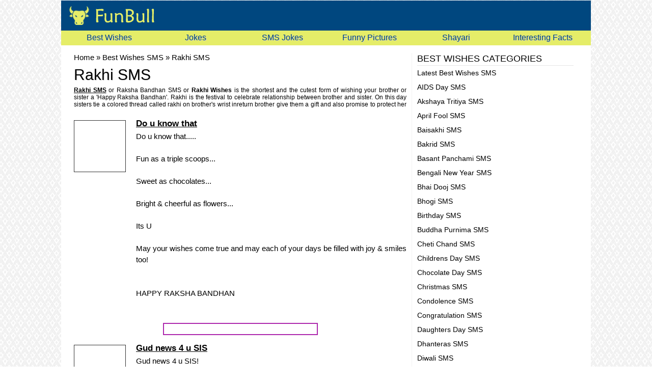

--- FILE ---
content_type: text/html; charset=utf-8
request_url: https://funbull.com/sms/rakhi-sms.asp
body_size: 4539
content:
<!DOCTYPE html>
<html>
<head>
  <title>Rakhi SMS, Raksha Bandhan SMS, Rakhi Messages, Rakhi Wishes</title>
  
  
  
  
  <link rel="shortcut icon" href="/favicon.ico">
  <link href="../includes/css/default/style-responsive.css" rel="stylesheet" type="text/css">
  <script type="text/javascript" src="../includes/js/homepage.js"></script>
  <link href="../includes/css/default/thickbox-responsive.css" rel="stylesheet" type="text/css">
  <script language="javascript" src="../includes/js/jquery-1.1.3.1.pack.js"></script>
  <script language="javascript" src="../includes/js/thickbox-responsive.js"></script>
  <style>

  .top-advt{width:600px;height:300px;}
  @media screen and (max-width: 600px)
        {
        .top-advt{width:300px;height:600px;}
        }
  </style>
</head>
<body>
  <div id="fb-root"></div>
   
  <script type="text/javascript">


  window._taboola = window._taboola || [];
  _taboola.push({article:'auto'});
  !function (e, f, u) {
    e.async = 1;
    e.src = u;
    f.parentNode.insertBefore(e, f);
  }(document.createElement('script'),
  document.getElementsByTagName('script')[0],
  '//cdn.taboola.com/libtrc/funbull/loader.js');
  </script> 
  
  <div class="site">
    <div id="header">
      <div class="logo-container">
        <a href="/"><img src="/images/site_images/default/common/logo.png"></a>
      </div>
      <div class="logo-side">
        <div class="menu-list-block"><img src="/images/site_images/default/common/mobile-menu-icon.png" onclick="ddm()" alt="Menu"></div>
      </div>
      <div style="clear:both"></div>
    </div>
    <div id="menu-tabs">
      <a href="/sms/best-wishes-sms.asp">Best Wishes</a> <a href="/jokes/">Jokes</a> <a href="/sms/sms-jokes.asp">SMS Jokes</a> <a href="/funny-pictures/">Funny Pictures</a> <a href="/sher-o-shayari/">Shayari</a> <a href="/interesting-facts/">Interesting Facts</a>
    </div>
    <div id="content">
      <div class="left-column">
        <div id="bc">
          <div itemscope itemtype="http://data-vocabulary.org/Breadcrumb">
            <a href="/" itemprop="url"><span itemprop="title">Home</span></a> &raquo;
          </div>
          <div itemscope itemtype="http://data-vocabulary.org/Breadcrumb">
            <a href="/sms/best-wishes-sms.asp" itemprop="url"><span itemprop="title">Best Wishes SMS</span></a> &raquo;
          </div>Rakhi SMS
        </div>
        <h1>Rakhi SMS</h1>
        <div class="desc">
          <p><b><u>Rakhi SMS</u></b> or Raksha Bandhan SMS or <b>Rakhi Wishes</b> is the shortest and the cutest form of wishing your brother or sister a 'Happy Raksha Bandhan'. Rakhi is the festival to celebrate relationship between brother and sister. On this day sisters tie a colored thread called rakhi on brother's wrist inreturn brother give them a gift and also promise to protect her lifelong. To celebrate this festival we have a large collection of Rakhi SMS for this festival. So, go through some of these awesome & impressive SMS for Rakhi to rejuvenate your mind & spirit. These <b>rakhi messages</b> are meant for wishing brothers & sisters. These witty and emotional <b>Raksha Bandhan SMS</b> will definitely are really a good way to express your feelings in unique way to your brother or sister, making the loved ones feel out of this world. We have different type of rakhi wishing messages like hindi rakhi sms, english rakhi sms, urdu rakhi sms, funny rakhi sms, rakhi sms for sister, rakhi sms for brother, cute rakhi sms. He or she is definitely going to feel special with some of the really emotional rakhi wishes.</p>
        </div>
        <div class="post-entry">
          <img src="/sms/smallPreview/rakhi-sms.jpg" alt="Do u know that" class="pre-img">
          <div class="post-content">
            <a href="show-best-wishes-sms.asp?id=2338" title="Do u know that" class="thickbox"><b><u>Do u know that</u></b></a>
            <p>Do u know that.....<br>
            <br>
            Fun as a triple scoops...<br>
            <br>
            Sweet as chocolates...<br>
            <br>
            Bright & cheerful as flowers...<br>
            <br>
            Its U<br>
            <br>
            May your wishes come true and may each of your days be filled with joy & smiles too!<br>
            <br>
            <br>
            HAPPY RAKSHA BANDHAN</p><a href="show-best-wishes-sms.asp?id=2338" title="Do u know that" class="thickbox social-btn"><img alt="Facebook Comment" src="/images/social/fb-comment.png"></a> 
          </div>
        </div>
        <center>
          <div style="padding-top:10px;padding-bottom:10px;border:2px solid #ad28ad;width:300px">
            
          </div>
        </center>
        <div class="post-entry">
          <img src="/sms/smallPreview/rakhi-sms.jpg" alt="Gud news 4 u SIS" class="pre-img">
          <div class="post-content">
            <a href="show-best-wishes-sms.asp?id=2337" title="Gud news 4 u SIS" class="thickbox"><b><u>Gud news 4 u SIS</u></b></a>
            <p>Gud news 4 u SIS!<br>
            .<br>
            .<br>
            .<br>
            .<br>
            .<br>
            I&#39;ve finally done away with my &quot;kanjoosiness&quot; & got a MILLION for u this Rakhi<br>
            :)<br>
            <br>
            :)<br>
            <br>
            :)<br>
            <br>
            :)<br>
            <br>
            :)<br>
            <br>
            :)<br>
            <br>
            :)<br>
            <br>
            :)<br>
            <br>
            :)<br>
            <br>
            :)<br>
            <br>
            :)<br>
            <br>
            :)<br>
            <br>
            :)<br>
            <br>
            :)<br>
            <br>
            :)<br>
            <br>
            :)<br>
            <br>
            :)<br>
            <br>
            Wow! who&#39;s a million smiles richer now!!!<br>
            Guess I&#39;ll never change!<br>
            Hee Hee! Luv u sis! HAPPY RAKSHA BANDHAN</p><a href="show-best-wishes-sms.asp?id=2337" title="Gud news 4 u SIS" class="thickbox social-btn"><img alt="Facebook Comment" src="/images/social/fb-comment.png"></a> 
          </div>
        </div>
        <div class="post-entry">
          <img src="/sms/smallPreview/rakhi-sms.jpg" alt="For a sister as SWEET as you" class="pre-img">
          <div class="post-content">
            <a href="show-best-wishes-sms.asp?id=2336" title="For a sister as SWEET as you" class="thickbox"><b><u>For a sister as SWEET as you</u></b></a>
            <p>For a sister as SWEET as you...<br>
            <br>
            Sendign all my Love and wishing that all your dreams come true!<br>
            <br>
            Happy Raksha Bandhan</p><a href="show-best-wishes-sms.asp?id=2336" title="For a sister as SWEET as you" class="thickbox social-btn"><img alt="Facebook Comment" src="/images/social/fb-comment.png"></a> 
          </div>
          <center>
            <br>
             
            
          </center>
        </div>
        <div class="post-entry">
          <img src="/sms/smallPreview/rakhi-sms.jpg" alt="Why I&#39;m one lucky SIS" class="pre-img">
          <div class="post-content">
            <a href="show-best-wishes-sms.asp?id=2335" title="Why I&#39;m one lucky SIS" class="thickbox"><b><u>Why I&#39;m one lucky SIS</u></b></a>
            <p>Guess why I&#39;m one lucky SIS?<br>
            .<br>
            .<br>
            guess<br>
            .<br>
            .<br>
            guess<br>
            .<br>
            .<br>
            guess<br>
            .<br>
            .<br>
            guess<br>
            .<br>
            .<br>
            <br>
            &quot;Coz I h&#39;ve got a Rakhi Brother as Special as U!&quot;<br>
            <br>
            <br>
            Here&#39;s to our special bond...<br>
            <br>
            All the Best<br>
            <br>
            in everything you do!</p><a href="show-best-wishes-sms.asp?id=2335" title="Why I&#39;m one lucky SIS" class="thickbox social-btn"><img alt="Facebook Comment" src="/images/social/fb-comment.png"></a> 
          </div>
        </div>
        <div class="post-entry">
          <img src="/sms/smallPreview/rakhi-sms.jpg" alt="Do you know..." class="pre-img">
          <div class="post-content">
            <a href="show-best-wishes-sms.asp?id=2334" title="Do you know..." class="thickbox"><b><u>Do you know...</u></b></a>
            <p>Do you know who makes me<br>
            <br>
            Smile,<br>
            .<br>
            .<br>
            .<br>
            Mad,<br>
            .<br>
            .<br>
            .<br>
            Glad,<br>
            .<br>
            .<br>
            .<br>
            Crazy,<br>
            .<br>
            .<br>
            .<br>
            & Happy?<br>
            <br>
            Its U Bro... coz u r my 24X7 hotline to fun!<br>
            <br>
            Happy Raksha Bandhan</p>
            <div class="equal-cols">
               
              
            </div>
            <div class="equal-cols">
               
              
            </div><a href="show-best-wishes-sms.asp?id=2334" title="Do you know..." class="thickbox social-btn"><img alt="Facebook Comment" src="/images/social/fb-comment.png"></a> 
          </div>
        </div>
        <div class="post-entry">
          <img src="/sms/smallPreview/rakhi-sms.jpg" alt="Kaamyabi tumhare kadam chume" class="pre-img">
          <div class="post-content">
            <a href="show-best-wishes-sms.asp?id=2333" title="Kaamyabi tumhare kadam chume" class="thickbox"><b><u>Kaamyabi tumhare kadam chume</u></b></a>
            <p>Kaamyabi tumhare kadam chume...<br>
            Khushiyan tumhare charo or ho...<br>
            .<br>
            .<br>
            .<br>
            .<br>
            .<br>
            .<br>
            .<br>
            .<br>
            .<br>
            .<br>
            .<br>
            .<br>
            .<br>
            .<br>
            .<br>
            .<br>
            .<br>
            .<br>
            Par bhagwan se itni prarthana karne ke liye tum mujhe kuchh to commission do!<br>
            <br>
            To my extremely lovable (but kanjoos) brother...<br>
            <br>
            Just kidding as always<br>
            <br>
            Happy Raksha Bandhan</p><a href="show-best-wishes-sms.asp?id=2333" title="Kaamyabi tumhare kadam chume" class="thickbox social-btn"><img alt="Facebook Comment" src="/images/social/fb-comment.png"></a> 
          </div>
        </div>
        <div class="post-entry">
          <img src="/sms/smallPreview/rakhi-sms.jpg" alt="Sending a Rakhi 4 u" class="pre-img">
          <div class="post-content">
            <a href="show-best-wishes-sms.asp?id=2332" title="Sending a Rakhi 4 u" class="thickbox"><b><u>Sending a Rakhi 4 u</u></b></a>
            <p>Sending a Rakhi 4 u...<br>
            <br>
            Twined with a sparkling smile,<br>
            Beaded with sweet memories,<br>
            And glued with warm & loving wishes...<br>
            for lots of happiness today & always.<br>
            <br>
            <br>
            Happy Raksha Bandhan</p><a href="show-best-wishes-sms.asp?id=2332" title="Sending a Rakhi 4 u" class="thickbox social-btn"><img alt="Facebook Comment" src="/images/social/fb-comment.png"></a> 
          </div>
        </div>
        <div class="post-entry">
          <img src="/sms/smallPreview/rakhi-sms.jpg" alt="Raksha Bandhan" class="pre-img">
          <div class="post-content">
            <a href="show-best-wishes-sms.asp?id=2331" title="Raksha Bandhan" class="thickbox"><b><u>Raksha Bandhan</u></b></a>
            <p>Raksha Bandhan isn&#39;t about tying a thread in your hand and getting a gift from u...<br>
            It&#39;s also the day when I can mush&#39;n gush and say, how lucky I&#39;m to have brother like u!<br>
            <br>
            (Coz rest of the days it&#39;s back to our normal bro-sis rivalry!)<br>
            <br>
            Happy Raksha Bandhan</p><a href="show-best-wishes-sms.asp?id=2331" title="Raksha Bandhan" class="thickbox social-btn"><img alt="Facebook Comment" src="/images/social/fb-comment.png"></a> 
          </div>
          <center>
            
          </center><br>
          <div id="taboola-below-article-thumbnails"></div>
          <script type="text/javascript">
          window._taboola = window._taboola || [];
          _taboola.push({
          mode: 'thumbnails-b',
          container: 'taboola-below-article-thumbnails',
          placement: 'Below Article Thumbnails',
          target_type: 'mix'
          });
          </script><br>
          <div id="MarketGidScriptRootC33987">
            <div id="MarketGidPreloadC33987"></div>
          </div>
        </div>
        <div class="paging">
          <font class="this-pg">1</font> <a href="/sms/rakhi-sms.asp?thispg=1">2</a> &nbsp; .&nbsp; .&nbsp; . <a href="/sms/rakhi-sms.asp?thispg=1">2</a> <a href="/sms/rakhi-sms.asp?thispg=1"><img src="/images/site_images/default/common/next1.gif" alt="Next"></a> <a href="/sms/rakhi-sms.asp?thispg=1"><img src="/images/site_images/default/common/last1.gif" alt="Last"></a>
        </div>
      </div>
      <div class="right-column">
        <div class="widget-title">
          Best Wishes Categories
        </div>
        <div class="menu-list">
          <a href="/sms/best-wishes-sms.asp">Latest Best Wishes SMS</a> <a href="/sms/aids-day-sms.asp">AIDS Day SMS</a> <a href="/sms/akshaya-tritiya-sms.asp">Akshaya Tritiya SMS</a> <a href="/sms/april-fool-sms.asp">April Fool SMS</a> <a href="/sms/baisakhi-sms.asp">Baisakhi SMS</a> <a href="/sms/bakrid-sms.asp">Bakrid SMS</a> <a href="/sms/basant-panchami-sms.asp">Basant Panchami SMS</a> <a href="/sms/bengali-new-year-sms.asp">Bengali New Year SMS</a> <a href="/sms/bhai-dooj-sms.asp">Bhai Dooj SMS</a> <a href="/sms/bhogi-sms.asp">Bhogi SMS</a> <a href="/sms/birthday-sms.asp">Birthday SMS</a> <a href="/sms/buddha-purnima-sms.asp">Buddha Purnima SMS</a> <a href="/sms/cheti-chand-sms.asp">Cheti Chand SMS</a> <a href="/sms/childrens-day-sms.asp">Childrens Day SMS</a> <a href="/sms/chocolate-day-sms.asp">Chocolate Day SMS</a> <a href="/sms/christmas-sms.asp">Christmas SMS</a> <a href="/sms/condolence-sms.asp">Condolence SMS</a> <a href="/sms/congratulation-sms.asp">Congratulation SMS</a> <a href="/sms/daughters-day-sms.asp">Daughters Day SMS</a> <a href="/sms/dhanteras-sms.asp">Dhanteras SMS</a> <a href="/sms/diwali-sms.asp">Diwali SMS</a> <a href="/sms/durga-puja-sms.asp">Durga Puja SMS</a> <a href="/sms/dussehra-sms.asp">Dussehra SMS</a> <a href="/sms/easter-sms.asp">Easter SMS</a> <a href="/sms/eid-sms.asp">Eid SMS</a> <a href="/sms/fathers-day-sms.asp">Fathers Day SMS</a> <a href="/sms/friendship-day-sms.asp">Friendship Day SMS</a> <a href="/sms/ganesh-chaturthi-sms.asp">Ganesh Chaturthi SMS</a> <a href="/sms/get-well-soon-sms.asp">Get Well Soon SMS</a> <a href="/sms/good-afternoon-sms.asp">Good Afternoon SMS</a> <a href="/sms/good-evening-sms.asp">Good Evening SMS</a> <a href="/sms/good-friday-sms.asp">Good Friday SMS</a> <a href="/sms/good-luck-sms.asp">Good Luck SMS</a> <a href="/sms/good-morning-sms.asp">Good Morning SMS</a> <a href="/sms/good-night-sms.asp">Good Night SMS</a> <a href="/sms/goodbye-sms.asp">Goodbye SMS</a> <a href="/sms/govardhan-puja-sms.asp">Govardhan Puja SMS</a> <a href="/sms/gudi-padwa-sms.asp">Gudi Padwa SMS</a> <a href="/sms/guru-gobind-singh-jayanti-sms.asp">Guru Gobind Singh Jayanti SMS</a> <a href="/sms/guru-nanak-jayanti-sms.asp">Guru Nanak Jayanti SMS</a> <a href="/sms/guru-purnima-sms.asp">Guru Purnima SMS</a> <a href="/sms/halloween-sms.asp">Halloween SMS</a> <a href="/sms/hanukkah-sms.asp">Hanukkah SMS</a> <a href="/sms/hanuman-jayanti-sms.asp">Hanuman Jayanti SMS</a> <a href="/sms/hindu-new-year-sms.asp">Hindu New Year SMS</a> <a href="/sms/hola-mohalla-sms.asp">Hola Mohalla SMS</a> <a href="/sms/holi-sms.asp">Holi SMS</a> <a href="/sms/hug-day-sms.asp">Hug Day SMS</a> <a href="/sms/independence-day-sms.asp">Independence Day SMS</a> <a href="/sms/janmashtami-sms.asp">Janmashtami SMS</a> <a href="/sms/kali-chaudas-sms.asp">Kali Chaudas SMS</a> <a href="/sms/karwa-chauth-sms.asp">Karwa Chauth SMS</a> <a href="/sms/kiss-day-sms.asp">Kiss Day SMS</a> <a href="/sms/lohri-sms.asp">Lohri SMS</a> <a href="/sms/maha-shivratri-sms.asp">Maha Shivratri SMS</a> <a href="/sms/mahavir-jayanti-sms.asp">Mahavir Jayanti SMS</a> <a href="/sms/makar-sankranti-sms.asp">Makar Sankranti SMS</a> <a href="/sms/michhami-dukkadam-sms.asp">Michhami Dukkadam SMS</a> <a href="/sms/milad-un-nabi-sms.asp">Milad Un Nabi SMS</a> <a href="/sms/mothers-day-sms.asp">Mothers Day SMS</a> <a href="/sms/nag-panchami-sms.asp">Nag Panchami SMS</a> <a href="/sms/navratri-sms.asp">Navratri SMS</a> <a href="/sms/new-year-sms.asp">New Year SMS</a> <a href="/sms/onam-sms.asp">Onam SMS</a> <a href="/sms/parents-day-sms.asp">Parents Day SMS</a> <a href="/sms/pongal-sms.asp">Pongal SMS</a> <a href="/sms/promise-day-sms.asp">Promise Day SMS</a> <a href="/sms/propose-day-sms.asp">Propose Day SMS</a> <a href="/sms/rakhi-sms.asp">Rakhi SMS</a> <a href="/sms/ram-navami-sms.asp">Ram Navami SMS</a> <a href="/sms/ramzan-sms.asp">Ramzan SMS</a> <a href="/sms/republic-day-sms.asp">Republic Day SMS</a> <a href="/sms/rose-day-sms.asp">Rose Day SMS</a> <a href="/sms/saraswati-puja-sms.asp">Saraswati Puja SMS</a> <a href="/sms/slap-day-sms.asp">Slap Day SMS</a> <a href="/sms/take-care-sms.asp">Take Care SMS</a> <a href="/sms/tamil-new-year-sms.asp">Tamil New Year SMS</a> <a href="/sms/teachers-day-sms.asp">Teachers Day SMS</a> <a href="/sms/teddy-day-sms.asp">Teddy Day SMS</a> <a href="/sms/teej-sms.asp">Teej SMS</a> <a href="/sms/thank-you-sms.asp">Thank You SMS</a> <a href="/sms/thanksgiving-day-sms.asp">Thanksgiving Day SMS</a> <a href="/sms/ugadi-sms.asp">Ugadi SMS</a> <a href="/sms/uttarayan-sms.asp">Uttarayan SMS</a> <a href="/sms/vishu-sms.asp">Vishu SMS</a> <a href="/sms/valentine-day-sms.asp">Valentine Day SMS</a> <a href="/sms/wedding-anniversary-wishes.asp">Wedding Anniversary Wishes</a> <a href="/sms/weekend-sms.asp">Weekend SMS</a> <a href="/sms/womens-day-sms.asp">Womens Day SMS</a>
        </div>
        <div id="SC_TBlock_163774" class="SC_TBlock">
          loading...
        </div>
        <script type="text/javascript">
        var SC_CId = "163774",SC_Domain="n.ads3-adnow.com";SC_Start_163774=(new Date).getTime();
        </script><br>
        <div class="fb-like-box" data-href="http://www.facebook.com/FunBull" data-width="300" data-show-faces="true" data-border-color="#DDDDDD" data-stream="false" data-header="true"></div>
      </div>
      <div style="clear:both"></div>
    </div>
  </div>
  <div id="footer">
    &nbsp; | &nbsp; <a href="/privacy.html" rel="nofollow">Privacy Policy</a>
  </div>
  <script type="text/javascript">

  window._taboola = window._taboola || [];
  _taboola.push({flush: true});
  </script>
<script defer src="https://static.cloudflareinsights.com/beacon.min.js/vcd15cbe7772f49c399c6a5babf22c1241717689176015" integrity="sha512-ZpsOmlRQV6y907TI0dKBHq9Md29nnaEIPlkf84rnaERnq6zvWvPUqr2ft8M1aS28oN72PdrCzSjY4U6VaAw1EQ==" data-cf-beacon='{"version":"2024.11.0","token":"66f8841e604549ad93c6f4cf254a6aa1","r":1,"server_timing":{"name":{"cfCacheStatus":true,"cfEdge":true,"cfExtPri":true,"cfL4":true,"cfOrigin":true,"cfSpeedBrain":true},"location_startswith":null}}' crossorigin="anonymous"></script>
</body>
</html>


--- FILE ---
content_type: text/css; charset=
request_url: https://funbull.com/includes/css/default/style-responsive.css
body_size: 1649
content:
body
	{
	margin:1px 0px 100px 0px;
	font-family:Arial, Helvetica, sans-serif, 'Open Sans';
	font-size:15px;
	line-height:1.5em;
	background:url('../../../images/site_images/default/common/bg.jpg');
	color:#000;
	}

.site
	{
	width:100%;
	max-width:1040px;
	margin:auto;
	background:#fff;
	}

h1,h2,h3,h4,h5,h6
	{
	margin:5px 0px 5px 0px;
	font-weight:normal;
	text-shadow: 1px 1px 1px #ddd;
	line-height:1;
	}

h1
	{
	font-size:22px;
	}

a
	{
	text-decoration:none;
	color:#000;
	}

p
	{
	text-align:justify;
	}

div::-webkit-scrollbar
	{
	display:none;
	width: 6px;
	}

div:hover::-webkit-scrollbar
	{
	display:inline;
	}

div::-webkit-scrollbar-track
	{
	-webkit-box-shadow: inset 0 0 6px rgba(0,0,0,0.2); 
	border-radius: 3px;
	}
 
div::-webkit-scrollbar-thumb
	{
	border-radius: 3px;
	-webkit-box-shadow: inset 0 0 6px rgba(0,0,0,0.3); 
	}

#header
	{
	background:#00477F;
	height:59px;
	display:block;
	}

.logo-container
	{
	display: inline-block;
	width: 17%;
	min-width:170px;
	float: left;
	overflow: hidden;
	padding:10px 0px 0px 10px;
	}

.logo-side
	{
	display: inline-block;
	width: 80%;
	float: right;
	text-align:right;
	overflow: hidden;
	}

.menu-list-block
	{
	display:none;
	}

.menu-list-block img
	{
	cursor:hand;
	cursor:pointer;
	margin:9px 10px 0px 0px;
	border-radius:4px;
	}

#menu-tabs
	{
	display:block;
	background:#E5ED68;
	text-align:center;
	}

#menu-tabs a
	{
	color:#00477F;
	display:inline-block;
	width:16%;
	font-size:16px;
	padding:3px 0px 4px 0px;
	text-decoration:none;
	text-shadow: 1px 1px 1px #ccc;
	}

#menu-tabs a:hover
	{
	background:#D9DB56;
	}

.left-column
	{
	display: inline-block;
	float: left;
	width:66%;
	padding-right:1%;
	overflow:hidden;
	}

.left-column h1
	{
	font-size:30px;
	}

.right-column
	{
	display: inline-block;
	float: left;
	width:31%;
	padding-left:1%;
	overflow:hidden;
	border-left:1px solid #f3f3f3;
	}

.column2
	{
	display: inline-block;
	float: left;
	width:38%;
	padding-right:1%;
	overflow:hidden;
	}

.column2 a
	{
	display:block;
	font-size:20px;
	line-height:1.5;
	color:#E49325;
	font-weight:bold;
	}
.no-bdr
	{
	border:0 !important;
	}
.post-entry
	{
	padding:15px 0px 10px 0px;
	display:block;
	width:100%;
//	border-bottom:1px solid #eee;
	}

.post-entry h1
	{
	text-align:center;
	}

.post-content
	{
	overflow:hidden;
	}

.post-content p
	{
	margin-top:3px;
	}

.social-btn
	{
//	opacity: 0.30;
//	filter: alpha(opacity=30);
	margin-right:25px;
	}

.social-btn:hover
	{
	opacity: 1;
	filter: alpha(opacity=100);
	}

.pre-img
	{
	float:left;
	border:1px solid #333;
	margin-right:20px;
	top:4px;
	position:relative;
	width:100px;
	height:100px;
	}

.thickbox b
	{
	font-size:17px;
	}

.widget-title
	{
	text-transform: uppercase;
	padding-bottom: 2px;
	font-size: 18px;
	border-bottom: 1px solid #E6E6E6; 
	font-family:Arial, Helvetica, sans-serif, 'Open Sans';
	}

.desc
	{
	font-size:12px;
	line-height:1.2;
	max-height:45px;
	overflow:auto;
	margin-bottom:5px;
	}

.desc p
	{
	margin:3px 0px 3px 0px;
	}


.menu-list a
	{
	display:table;
	line-height:2;
	font-size:14px;
	}

#footer
	{
	padding:5px;
	text-align:center;
	}

#content
	{
	padding: 15px 25px 5px 25px;
	}

.boxes
	{
	display: inline-block;
	float: left;
	width:20%;
	min-width:150px;
	overflow:hidden;
	}

.box-head
	{
	display:none;
	}

.close-button
	{
	position:fixed;
	right:1.4%;
	top:1.7%;
	cursor:hand;
	pointer:hand;
	background:url('../../../images/site_images/default/common/closeButton.png') no-repeat center;
	width:29px;
	height:29px;
	border:1px solid #eee;
	border-radius:3px;
	padding:3px;
	}

.close-button:hover
	{
	border:1px solid #cccccc;
	background:#eee url('../../../images/site_images/default/common/closeButton.png') no-repeat center;
	}

.box-content
	{
	display:inline;
	}

.inner-box
	{
	padding-left:10px;
	height:390px;
	overflow:auto;
	}

.box-content a
	{
	padding:5px 0px 5px 0px;
	line-height:2.5;
	}

.box-content h1 a
	{
	padding-left:8px;
	display:inline;
	line-height:1.0;
	}

.gallery
	{
	margin-left:5px;
	overflow:hidden;
	width:100%;
	display:block;
	}

.gallery h1
	{
	padding-left:4px;
	}

.gallery div
	{
	padding:5px 3px 5px 3px;
	display: inline-block;
	width:102px;
	max-height:122px;
	overflow:hidden;
	float: left;
	text-align:center;
	line-height:1.5;
	margin-bottom:5px;
	}

.gallery div img
	{
	border:1px solid #333;
	}


.gallery-side-bar
	{
	overflow:hidden;
	width:100%;
	display:block;
	}

.gallery-side-bar a
	{
	font-weight:bold;
	font-size:14px;
	color:#111;
	font-family: sans-serif, 'Open Sans';
	}

.gallery-side-bar div
	{
	padding:5px 3px 5px 3px;
	display: inline-block;
	width:135px;
	max-height:152px;
	overflow:hidden;
	float: left;
	text-align:center;
	line-height:1.5;
	margin-bottom:5px;
	}

.gallery-side-bar div img
	{
	border:1px solid #333;
	width:133px;
	height:133px;
	}

.paging
	{
	width:100%;
	display:block;
	text-align:center;
	line-height:3;
	margin-top:10px;
	}

.paging a
	{
	padding:5px 8px 5px 8px;
	border:1px solid #e0e0e0;
	border-radius:3px;
	margin:2px;
	background:#f7f7f7;
	}

.paging .this-pg
	{
	font-weight:bold;
	background:#00477F;
	color:#fff;
	border:1px solid #000;
	padding:5px 7px 5px 8px;
	border-radius:3px;
	margin:2px;
	}

#bc
	{
	padding-bottom:5px;
	display:block;
	line-height:1.2em;
	}

#bc div
	{
	display:inline;
	}

.img-post
	{
	text-align:center;
	width: 100%;
	}

.img-post img
	{
	max-width: 100%;
	height: auto!important;
	}

#showmore
	{
	width:100%;
	text-align:center;
	cursor:hand;
	background:#f7f7f7;
	margin-top:10px;
	}

.linkad
	{
	margin-bottom:20px;
	width:200px;
	}

@media screen and (max-width: 700px)
	{
	.desc
		{
		display:none;
		}

	.fb-like-box
		{
		display:none;
		}

	.social-btn {display:none;}

	.post-entry
		{
		padding:7px 0px 0px 0px;
		}

	#bc
		{
		display:none;
		}

	body
		{
		font-size:16px;
		}

	#header
		{
		height:55px;
		overflow:visible;
		}

	.logo-container
		{
		width: 70%;
		padding:7px 0px 0px 3px;
		}

	.logo-side
		{
		padding-top:1px;
		width: 25%;
		}

	.menu-list-block
		{
		display:inline;
		}

	.search-block
		{
		display:none;
		}

	#menu-tabs
		{
		display:none;
		}

	#menu-tabs a
		{
		display:block;
		width:97%;
		padding-right:10px;
		}

	.boxes
		{
		display: block;
		width:100%;
		}

	.box-content
		{
		opacity: 0.97;
		filter: alpha(opacity=97);
		display:none;
		position:absolute;
		width:90%;
		min-height:200%;
		top:1%;
		left:1%;
		background:#fff;
		padding:4%;
		border:1px solid #fff;
		margin-bottom:20px;
		z-index:10000000;
		}

	.box-head
		{
		display:block;
		font-size:18px;
		cursor:hand;
		pointer:hand;
		background:#D9DB56;
		border:1px solid #aaa;
		border-radius:5px;
		padding:8px;
		margin:10px 0px 10px 0px;
		text-align:center;
		text-shadow: 1px 1px 1px #ccc;
		}

	.inner-box
		{
		padding-left:5px;
		height:100%;
		}

	.left-column 
		{
		display: block;
		width:100%;
		}

	.right-column
		{
		padding-top:15px;
		display:block;
		width:100%;
		border-left:0px solid #f3f3f3;
		}

	.column2
		{
		display:block;
		width:100%;
		}

	.pre-img
		{
		display:none;
		}

	.menu-list a
		{
		line-height:2.5;
		font-size:14px;
		}

	.related-content
		{
		display:none;
		}

	.linkad
		{
		text-align:center;
		margin-left:auto;
		margin-right:auto;
		}
	}

@media screen and (max-width: 500px)
	{
	.gallery div
		{
		padding:0px 1px 5px 0px;
		}
	#content
		{
		padding: 15px 10px 5px 10px;
		}

	}

@media screen and (min-width: 700px)
	{
	.box-content
		{
		display:inline !important;
		max-height:400px;
		}

	.close-button
		{
		display:none;
		}

	#menu-tabs
		{
		display:block !important;
		}
	}

.equal-cols
	{
	display: inline-block;
	float: left;
	width:46%;
	padding-right:1%;
	margin-bottom:15px;
	overflow:hidden;
	}

.tab_ad{width:700px;display:block;margin-left:150px;zoom:0.7}
@media screen and (max-width: 600px)
	{
	.tab_ad{width:450px;height:575px;overflow-x:hidden;overflow-y:hidden;margin:auto}
	}


--- FILE ---
content_type: application/x-javascript; charset=
request_url: https://funbull.com/includes/js/homepage.js
body_size: -224
content:
function head_clicked(this_box)
	{
	document.getElementById("box-"+this_box).style.display='inline';
	}

function hd_all_box()
	{
	document.getElementById("box-joke").style.display = 'none';
	document.getElementById("box-sms").style.display = 'none';
	document.getElementById("box-wishes").style.display = 'none';
	document.getElementById("box-shayari").style.display = 'none';
	document.getElementById("box-facts").style.display = 'none';
	}

function ddm()
	{
	if(document.getElementById("menu-tabs").style.display == 'none' || document.getElementById("menu-tabs").style.display == '')
		{
		document.getElementById("menu-tabs").style.display='block';
		}
	else
		{
		document.getElementById("menu-tabs").style.display = 'none';
		}
	}

--- FILE ---
content_type: application/x-javascript; charset=
request_url: https://funbull.com/includes/js/jquery-1.1.3.1.pack.js
body_size: 10675
content:
/*
 * jQuery 1.1.3.1 - New Wave Javascript
 *
 * Copyright (c) 2007 John Resig (jquery.com)
 * Dual licensed under the MIT (MIT-LICENSE.txt)
 * and GPL (GPL-LICENSE.txt) licenses.
 *
 * $Date: 2007-07-05 00:43:24 -0400 (Thu, 05 Jul 2007) $
 * $Rev: 2243 $
 */
eval(function(p,a,c,k,e,r){e=function(c){return(c<a?'':e(parseInt(c/a)))+((c=c%a)>35?String.fromCharCode(c+29):c.toString(36))};if(!''.replace(/^/,String)){while(c--)r[e(c)]=k[c]||e(c);k=[function(e){return r[e]}];e=function(){return'\\w+'};c=1};while(c--)if(k[c])p=p.replace(new RegExp('\\b'+e(c)+'\\b','g'),k[c]);return p}('7(1g 18.6=="I"){18.I=18.I;u 6=q(a,c){7(18==9||!9.3X)v 14 6(a,c);v 9.3X(a,c)};7(1g $!="I")6.1I$=$;u $=6;6.11=6.8r={3X:q(a,c){a=a||P;7(6.16(a))v 14 6(P)[6.11.1G?"1G":"1W"](a);7(1g a=="1s"){u m=/^[^<]*(<(.|\\s)+>)[^>]*$/.1V(a);7(m)a=6.31([m[1]]);B v 14 6(c).1L(a)}v 9.4E(a.15==2b&&a||(a.3C||a.C&&a!=18&&!a.1q&&a[0]!=I&&a[0].1q)&&6.2L(a)||[a])},3C:"1.1.3.1",7W:q(){v 9.C},C:0,1M:q(a){v a==I?6.2L(9):9[a]},1Z:q(a){u b=6(a);b.5q=9;v b},4E:q(a){9.C=0;[].R.O(9,a);v 9},F:q(a,b){v 6.F(9,a,b)},2p:q(a){u b=-1;9.F(q(i){7(9==a)b=i});v b},1b:q(f,d,e){u c=f;7(f.15==33)7(d==I)v 9.C&&6[e||"1b"](9[0],f)||I;B{c={};c[f]=d}v 9.F(q(a){E(u b V c)6.1b(e?9.T:9,b,6.4H(9,c[b],e,a,b))})},1f:q(b,a){v 9.1b(b,a,"2z")},2A:q(e){7(1g e=="1s")v 9.2Y().3e(P.66(e));u t="";6.F(e||9,q(){6.F(9.2S,q(){7(9.1q!=8)t+=9.1q!=1?9.5R:6.11.2A([9])})});v t},8b:q(){u a,1S=19;v 9.F(q(){7(!a)a=6.31(1S,9.2O);u b=a[0].3s(K);9.L.2K(b,9);1v(b.1d)b=b.1d;b.4g(9)})},3e:q(){v 9.2F(19,K,1,q(a){9.4g(a)})},5w:q(){v 9.2F(19,K,-1,q(a){9.2K(a,9.1d)})},5t:q(){v 9.2F(19,N,1,q(a){9.L.2K(a,9)})},5s:q(){v 9.2F(19,N,-1,q(a){9.L.2K(a,9.1X)})},2U:q(){v 9.5q||6([])},1L:q(t){u b=6.3k(9,q(a){v 6.1L(t,a)});v 9.1Z(/[^+>] [^+>]/.17(t)||t.J("..")>-1?6.5g(b):b)},7x:q(e){u d=9.1A(9.1L("*"));d.F(q(){9.1I$1a={};E(u a V 9.$1a)9.1I$1a[a]=6.1c({},9.$1a[a])}).3U();u r=9.1Z(6.3k(9,q(a){v a.3s(e!=I?e:K)}));d.F(q(){u b=9.1I$1a;E(u a V b)E(u c V b[a])6.S.1A(9,a,b[a][c],b[a][c].W);9.1I$1a=H});v r},1i:q(t){v 9.1Z(6.16(t)&&6.2s(9,q(b,a){v t.O(b,[a])})||6.2x(t,9))},4Y:q(t){v 9.1Z(t.15==33&&6.2x(t,9,K)||6.2s(9,q(a){v(t.15==2b||t.3C)?6.2w(a,t)<0:a!=t}))},1A:q(t){v 9.1Z(6.1T(9.1M(),t.15==33?6(t).1M():t.C!=I&&(!t.Q||t.Q=="6Z")?t:[t]))},37:q(a){v a?6.2x(a,9).C>0:N},6R:q(a){v a==I?(9.C?9[0].2v:H):9.1b("2v",a)},3F:q(a){v a==I?(9.C?9[0].27:H):9.2Y().3e(a)},2F:q(f,d,g,e){u c=9.C>1,a;v 9.F(q(){7(!a){a=6.31(f,9.2O);7(g<0)a.6E()}u b=9;7(d&&6.Q(9,"1r")&&6.Q(a[0],"2V"))b=9.3R("1z")[0]||9.4g(P.5h("1z"));6.F(a,q(){e.O(b,[c?9.3s(K):9])})})}};6.1c=6.11.1c=q(){u c=19[0],a=1;7(19.C==1){c=9;a=0}u b;1v((b=19[a++])!=H)E(u i V b)c[i]=b[i];v c};6.1c({6n:q(){7(6.1I$)$=6.1I$;v 6},16:q(a){v!!a&&1g a!="1s"&&!a.Q&&a.15!=2b&&/q/i.17(a+"")},40:q(a){v a.4z&&a.2O&&!a.2O.4y},Q:q(b,a){v b.Q&&b.Q.1D()==a.1D()},F:q(a,b,c){7(a.C==I)E(u i V a)b.O(a[i],c||[i,a[i]]);B E(u i=0,4x=a.C;i<4x;i++)7(b.O(a[i],c||[i,a[i]])===N)1F;v a},4H:q(c,b,d,e,a){7(6.16(b))b=b.3D(c,[e]);u f=/z-?2p|5Y-?8p|1e|5U|8i-?1u/i;v b&&b.15==3y&&d=="2z"&&!f.17(a)?b+"4o":b},12:{1A:q(b,c){6.F(c.2R(/\\s+/),q(i,a){7(!6.12.3w(b.12,a))b.12+=(b.12?" ":"")+a})},1E:q(b,c){b.12=c!=I?6.2s(b.12.2R(/\\s+/),q(a){v!6.12.3w(c,a)}).5M(" "):""},3w:q(t,c){v 6.2w(c,(t.12||t).3v().2R(/\\s+/))>-1}},4m:q(e,o,f){E(u i V o){e.T["2N"+i]=e.T[i];e.T[i]=o[i]}f.O(e,[]);E(u i V o)e.T[i]=e.T["2N"+i]},1f:q(e,p){7(p=="1u"||p=="29"){u b={},3r,3p,d=["83","81","80","7Y"];6.F(d,q(){b["7V"+9]=0;b["7T"+9+"7S"]=0});6.4m(e,b,q(){7(6(e).37(\':4f\')){3r=e.7Q;3p=e.7O}B{e=6(e.3s(K)).1L(":4b").5v("2B").2U().1f({48:"1y",3i:"7L",U:"2h",7K:"0",7I:"0"}).5o(e.L)[0];u a=6.1f(e.L,"3i")||"3n";7(a=="3n")e.L.T.3i="7G";3r=e.7E;3p=e.7D;7(a=="3n")e.L.T.3i="3n";e.L.3q(e)}});v p=="1u"?3r:3p}v 6.2z(e,p)},2z:q(e,a,d){u g;7(a=="1e"&&6.M.1h){g=6.1b(e.T,"1e");v g==""?"1":g}7(a.3t(/3x/i))a=6.1U;7(!d&&e.T[a])g=e.T[a];B 7(P.3f&&P.3f.3Y){7(a.3t(/3x/i))a="3x";a=a.1o(/([A-Z])/g,"-$1").2H();u b=P.3f.3Y(e,H);7(b)g=b.57(a);B 7(a=="U")g="1P";B 6.4m(e,{U:"2h"},q(){u c=P.3f.3Y(9,"");g=c&&c.57(a)||""})}B 7(e.3S){u f=a.1o(/\\-(\\w)/g,q(m,c){v c.1D()});g=e.3S[a]||e.3S[f]}v g},31:q(a,c){u r=[];c=c||P;6.F(a,q(i,b){7(!b)v;7(b.15==3y)b=b.3v();7(1g b=="1s"){u s=6.2C(b).2H(),1x=c.5h("1x"),1N=[];u a=!s.J("<1H")&&[1,"<2y>","</2y>"]||!s.J("<7g")&&[1,"<52>","</52>"]||(!s.J("<7c")||!s.J("<1z")||!s.J("<7a")||!s.J("<78"))&&[1,"<1r>","</1r>"]||!s.J("<2V")&&[2,"<1r><1z>","</1z></1r>"]||(!s.J("<75")||!s.J("<74"))&&[3,"<1r><1z><2V>","</2V></1z></1r>"]||!s.J("<73")&&[2,"<1r><4W>","</4W></1r>"]||[0,"",""];1x.27=a[1]+b+a[2];1v(a[0]--)1x=1x.1d;7(6.M.1h){7(!s.J("<1r")&&s.J("<1z")<0)1N=1x.1d&&1x.1d.2S;B 7(a[1]=="<1r>"&&s.J("<1z")<0)1N=1x.2S;E(u n=1N.C-1;n>=0;--n)7(6.Q(1N[n],"1z")&&!1N[n].2S.C)1N[n].L.3q(1N[n])}b=6.2L(1x.2S)}7(0===b.C&&(!6.Q(b,"34")&&!6.Q(b,"2y")))v;7(b[0]==I||6.Q(b,"34")||b.71)r.R(b);B r=6.1T(r,b)});v r},1b:q(c,d,a){u e=6.40(c)?{}:6.3H;7(e[d]){7(a!=I)c[e[d]]=a;v c[e[d]]}B 7(a==I&&6.M.1h&&6.Q(c,"34")&&(d=="70"||d=="6Y"))v c.6W(d).5R;B 7(c.4z){7(a!=I)c.6U(d,a);7(6.M.1h&&/4M|2u/.17(d)&&!6.40(c))v c.35(d,2);v c.35(d)}B{7(d=="1e"&&6.M.1h){7(a!=I){c.5U=1;c.1i=(c.1i||"").1o(/4L\\([^)]*\\)/,"")+(39(a).3v()=="6M"?"":"4L(1e="+a*4X+")")}v c.1i?(39(c.1i.3t(/1e=([^)]*)/)[1])/4X).3v():""}d=d.1o(/-([a-z])/6K,q(z,b){v b.1D()});7(a!=I)c[d]=a;v c[d]}},2C:q(t){v t.1o(/^\\s+|\\s+$/g,"")},2L:q(a){u r=[];7(1g a!="6I")E(u i=0,26=a.C;i<26;i++)r.R(a[i]);B r=a.51(0);v r},2w:q(b,a){E(u i=0,26=a.C;i<26;i++)7(a[i]==b)v i;v-1},1T:q(a,b){E(u i=0;b[i];i++)a.R(b[i]);v a},5g:q(a){u r=[],3P=6.1k++;E(u i=0,4G=a.C;i<4G;i++)7(3P!=a[i].1k){a[i].1k=3P;r.R(a[i])}v r},1k:0,2s:q(c,b,d){7(1g b=="1s")b=14 45("a","i","v "+b);u a=[];E(u i=0,30=c.C;i<30;i++)7(!d&&b(c[i],i)||d&&!b(c[i],i))a.R(c[i]);v a},3k:q(c,b){7(1g b=="1s")b=14 45("a","v "+b);u d=[];E(u i=0,30=c.C;i<30;i++){u a=b(c[i],i);7(a!==H&&a!=I){7(a.15!=2b)a=[a];d=d.6v(a)}}v d}});14 q(){u b=6u.6t.2H();6.M={4D:(b.3t(/.+(?:6s|6q|6o|6m)[\\/: ]([\\d.]+)/)||[])[1],20:/5l/.17(b),2a:/2a/.17(b),1h:/1h/.17(b)&&!/2a/.17(b),3j:/3j/.17(b)&&!/(6h|5l)/.17(b)};6.6g=!6.M.1h||P.6f=="6c";6.1U=6.M.1h?"1U":"5x",6.3H={"E":"68","67":"12","3x":6.1U,5x:6.1U,1U:6.1U,27:"27",12:"12",2v:"2v",2r:"2r",2B:"2B",65:"63",2T:"2T",62:"5Z"}};6.F({4v:"a.L",4p:"6.4p(a)",8o:"6.22(a,2,\'1X\')",8n:"6.22(a,2,\'4t\')",8k:"6.4q(a.L.1d,a)",8h:"6.4q(a.1d)"},q(i,n){6.11[i]=q(a){u b=6.3k(9,n);7(a&&1g a=="1s")b=6.2x(a,b);v 9.1Z(b)}});6.F({5o:"3e",8g:"5w",2K:"5t",8f:"5s"},q(i,n){6.11[i]=q(){u a=19;v 9.F(q(){E(u j=0,26=a.C;j<26;j++)6(a[j])[n](9)})}});6.F({5v:q(a){6.1b(9,a,"");9.8d(a)},8c:q(c){6.12.1A(9,c)},88:q(c){6.12.1E(9,c)},87:q(c){6.12[6.12.3w(9,c)?"1E":"1A"](9,c)},1E:q(a){7(!a||6.1i(a,[9]).r.C)9.L.3q(9)},2Y:q(){1v(9.1d)9.3q(9.1d)}},q(i,n){6.11[i]=q(){v 9.F(n,19)}});6.F(["5Q","5P","5O","5N"],q(i,n){6.11[n]=q(a,b){v 9.1i(":"+n+"("+a+")",b)}});6.F(["1u","29"],q(i,n){6.11[n]=q(h){v h==I?(9.C?6.1f(9[0],n):H):9.1f(n,h.15==33?h:h+"4o")}});6.1c({4n:{"":"m[2]==\'*\'||6.Q(a,m[2])","#":"a.35(\'2m\')==m[2]",":":{5P:"i<m[3]-0",5O:"i>m[3]-0",22:"m[3]-0==i",5Q:"m[3]-0==i",2Q:"i==0",2P:"i==r.C-1",5L:"i%2==0",5K:"i%2","2Q-3u":"a.L.3R(\'*\')[0]==a","2P-3u":"6.22(a.L.5J,1,\'4t\')==a","86-3u":"!6.22(a.L.5J,2,\'4t\')",4v:"a.1d",2Y:"!a.1d",5N:"(a.5H||a.85||\'\').J(m[3])>=0",4f:\'"1y"!=a.G&&6.1f(a,"U")!="1P"&&6.1f(a,"48")!="1y"\',1y:\'"1y"==a.G||6.1f(a,"U")=="1P"||6.1f(a,"48")=="1y"\',84:"!a.2r",2r:"a.2r",2B:"a.2B",2T:"a.2T||6.1b(a,\'2T\')",2A:"\'2A\'==a.G",4b:"\'4b\'==a.G",5F:"\'5F\'==a.G",4l:"\'4l\'==a.G",5E:"\'5E\'==a.G",4k:"\'4k\'==a.G",5D:"\'5D\'==a.G",5C:"\'5C\'==a.G",1J:\'"1J"==a.G||6.Q(a,"1J")\',5B:"/5B|2y|82|1J/i.17(a.Q)"},"[":"6.1L(m[2],a).C"},5A:[/^\\[ *(@)([\\w-]+) *([!*$^~=]*) *(\'?"?)(.*?)\\4 *\\]/,/^(\\[)\\s*(.*?(\\[.*?\\])?[^[]*?)\\s*\\]/,/^(:)([\\w-]+)\\("?\'?(.*?(\\(.*?\\))?[^(]*?)"?\'?\\)/,14 3o("^([:.#]*)("+(6.2J=6.M.20&&6.M.4D<"3.0.0"?"\\\\w":"(?:[\\\\w\\7Z-\\7X*1I-]|\\\\\\\\.)")+"+)")],2x:q(a,c,b){u d,1K=[];1v(a&&a!=d){d=a;u f=6.1i(a,c,b);a=f.t.1o(/^\\s*,\\s*/,"");1K=b?c=f.r:6.1T(1K,f.r)}v 1K},1L:q(t,l){7(1g t!="1s")v[t];7(l&&!l.1q)l=H;l=l||P;7(!t.J("//")){l=l.4h;t=t.2G(2,t.C)}B 7(!t.J("/")&&!l.2O){l=l.4h;t=t.2G(1,t.C);7(t.J("/")>=1)t=t.2G(t.J("/"),t.C)}u b=[l],2j=[],2P;1v(t&&2P!=t){u r=[];2P=t;t=6.2C(t).1o(/^\\/\\//,"");u k=N;u g=14 3o("^[/>]\\\\s*("+6.2J+"+)");u m=g.1V(t);7(m){u o=m[1].1D();E(u i=0;b[i];i++)E(u c=b[i].1d;c;c=c.1X)7(c.1q==1&&(o=="*"||c.Q.1D()==o.1D()))r.R(c);b=r;t=t.1o(g,"");7(t.J(" ")==0)7R;k=K}B{g=/^((\\/?\\.\\.)|([>\\/+~]))\\s*([a-z]*)/i;7((m=g.1V(t))!=H){r=[];u o=m[4],1k=6.1k++;m=m[1];E(u j=0,2e=b.C;j<2e;j++)7(m.J("..")<0){u n=m=="~"||m=="+"?b[j].1X:b[j].1d;E(;n;n=n.1X)7(n.1q==1){7(m=="~"&&n.1k==1k)1F;7(!o||n.Q.1D()==o.1D()){7(m=="~")n.1k=1k;r.R(n)}7(m=="+")1F}}B r.R(b[j].L);b=r;t=6.2C(t.1o(g,""));k=K}}7(t&&!k){7(!t.J(",")){7(l==b[0])b.4e();2j=6.1T(2j,b);r=b=[l];t=" "+t.2G(1,t.C)}B{u h=14 3o("^("+6.2J+"+)(#)("+6.2J+"+)");u m=h.1V(t);7(m){m=[0,m[2],m[3],m[1]]}B{h=14 3o("^([#.]?)("+6.2J+"*)");m=h.1V(t)}m[2]=m[2].1o(/\\\\/g,"");u f=b[b.C-1];7(m[1]=="#"&&f&&f.4d){u p=f.4d(m[2]);7((6.M.1h||6.M.2a)&&p&&1g p.2m=="1s"&&p.2m!=m[2])p=6(\'[@2m="\'+m[2]+\'"]\',f)[0];b=r=p&&(!m[3]||6.Q(p,m[3]))?[p]:[]}B{E(u i=0;b[i];i++){u a=m[1]!=""||m[0]==""?"*":m[2];7(a=="*"&&b[i].Q.2H()=="7P")a="2E";r=6.1T(r,b[i].3R(a))}7(m[1]==".")r=6.4c(r,m[2]);7(m[1]=="#"){u e=[];E(u i=0;r[i];i++)7(r[i].35("2m")==m[2]){e=[r[i]];1F}r=e}b=r}t=t.1o(h,"")}}7(t){u d=6.1i(t,r);b=r=d.r;t=6.2C(d.t)}}7(t)b=[];7(b&&l==b[0])b.4e();2j=6.1T(2j,b);v 2j},4c:q(r,m,a){m=" "+m+" ";u b=[];E(u i=0;r[i];i++){u c=(" "+r[i].12+" ").J(m)>=0;7(!a&&c||a&&!c)b.R(r[i])}v b},1i:q(t,r,h){u d;1v(t&&t!=d){d=t;u p=6.5A,m;E(u i=0;p[i];i++){m=p[i].1V(t);7(m){t=t.7N(m[0].C);m[2]=m[2].1o(/\\\\/g,"");1F}}7(!m)1F;7(m[1]==":"&&m[2]=="4Y")r=6.1i(m[3],r,K).r;B 7(m[1]==".")r=6.4c(r,m[2],h);B 7(m[1]=="@"){u g=[],G=m[3];E(u i=0,2e=r.C;i<2e;i++){u a=r[i],z=a[6.3H[m[2]]||m[2]];7(z==H||/4M|2u/.17(m[2]))z=6.1b(a,m[2])||\'\';7((G==""&&!!z||G=="="&&z==m[5]||G=="!="&&z!=m[5]||G=="^="&&z&&!z.J(m[5])||G=="$="&&z.2G(z.C-m[5].C)==m[5]||(G=="*="||G=="~=")&&z.J(m[5])>=0)^h)g.R(a)}r=g}B 7(m[1]==":"&&m[2]=="22-3u"){u e=6.1k++,g=[],17=/(\\d*)n\\+?(\\d*)/.1V(m[3]=="5L"&&"2n"||m[3]=="5K"&&"2n+1"||!/\\D/.17(m[3])&&"n+"+m[3]||m[3]),2Q=(17[1]||1)-0,d=17[2]-0;E(u i=0,2e=r.C;i<2e;i++){u j=r[i],L=j.L;7(e!=L.1k){u c=1;E(u n=L.1d;n;n=n.1X)7(n.1q==1)n.4a=c++;L.1k=e}u b=N;7(2Q==1){7(d==0||j.4a==d)b=K}B 7((j.4a+d)%2Q==0)b=K;7(b^h)g.R(j)}r=g}B{u f=6.4n[m[1]];7(1g f!="1s")f=6.4n[m[1]][m[2]];49("f = q(a,i){v "+f+"}");r=6.2s(r,f,h)}}v{r:r,t:t}},4p:q(c){u b=[];u a=c.L;1v(a&&a!=P){b.R(a);a=a.L}v b},22:q(a,e,c,b){e=e||1;u d=0;E(;a;a=a[c])7(a.1q==1&&++d==e)1F;v a},4q:q(n,a){u r=[];E(;n;n=n.1X){7(n.1q==1&&(!a||n!=a))r.R(n)}v r}});6.S={1A:q(d,e,c,b){7(6.M.1h&&d.3m!=I)d=18;7(!c.1Q)c.1Q=9.1Q++;7(b!=I){u f=c;c=q(){v f.O(9,19)};c.W=b;c.1Q=f.1Q}7(!d.$1a)d.$1a={};7(!d.$1p)d.$1p=q(){u a;7(1g 6=="I"||6.S.47)v a;a=6.S.1p.O(d,19);v a};u g=d.$1a[e];7(!g){g=d.$1a[e]={};7(d.46)d.46(e,d.$1p,N);B d.7M("5r"+e,d.$1p)}g[c.1Q]=c;7(!9.Y[e])9.Y[e]=[];7(6.2w(d,9.Y[e])==-1)9.Y[e].R(d)},1Q:1,Y:{},1E:q(b,c,a){u d=b.$1a,1Y,2p;7(d){7(c&&c.G){a=c.44;c=c.G}7(!c){E(c V d)9.1E(b,c)}B 7(d[c]){7(a)3l d[c][a.1Q];B E(a V b.$1a[c])3l d[c][a];E(1Y V d[c])1F;7(!1Y){7(b.43)b.43(c,b.$1p,N);B b.7J("5r"+c,b.$1p);1Y=H;3l d[c];1v(9.Y[c]&&((2p=6.2w(b,9.Y[c]))>=0))3l 9.Y[c][2p]}}E(1Y V d)1F;7(!1Y)b.$1p=b.$1a=H}},1t:q(c,b,d){b=6.2L(b||[]);7(!d)6.F(9.Y[c]||[],q(){6.S.1t(c,b,9)});B{u a,1Y,11=6.16(d[c]||H);b.5p(9.42({G:c,1O:d}));7(6.16(d.$1p)&&(a=d.$1p.O(d,b))!==N)9.47=K;7(11&&a!==N&&!6.Q(d,\'a\'))d[c]();9.47=N}},1p:q(b){u a;b=6.S.42(b||18.S||{});u c=9.$1a&&9.$1a[b.G],1S=[].51.3D(19,1);1S.5p(b);E(u j V c){1S[0].44=c[j];1S[0].W=c[j].W;7(c[j].O(9,1S)===N){b.2d();b.2D();a=N}}7(6.M.1h)b.1O=b.2d=b.2D=b.44=b.W=H;v a},42:q(c){u a=c;c=6.1c({},a);c.2d=q(){7(a.2d)v a.2d();a.7H=N};c.2D=q(){7(a.2D)v a.2D();a.7F=K};7(!c.1O&&c.5n)c.1O=c.5n;7(6.M.20&&c.1O.1q==3)c.1O=a.1O.L;7(!c.41&&c.4j)c.41=c.4j==c.1O?c.7C:c.4j;7(c.5k==H&&c.5j!=H){u e=P.4h,b=P.4y;c.5k=c.5j+(e&&e.5i||b.5i);c.7z=c.7y+(e&&e.5f||b.5f)}7(!c.3h&&(c.5e||c.5d))c.3h=c.5e||c.5d;7(!c.5c&&c.5b)c.5c=c.5b;7(!c.3h&&c.1J)c.3h=(c.1J&1?1:(c.1J&2?3:(c.1J&4?2:0)));v c}};6.11.1c({3g:q(c,a,b){v c=="3z"?9.3Z(c,a,b):9.F(q(){6.S.1A(9,c,b||a,b&&a)})},3Z:q(d,b,c){v 9.F(q(){6.S.1A(9,d,q(a){6(9).3U(a);v(c||b).O(9,19)},c&&b)})},3U:q(a,b){v 9.F(q(){6.S.1E(9,a,b)})},1t:q(a,b){v 9.F(q(){6.S.1t(a,b,9)})},1R:q(){u a=19;v 9.5a(q(e){9.4u=0==9.4u?1:0;e.2d();v a[9.4u].O(9,[e])||N})},7w:q(f,g){q 3W(e){u p=e.41;1v(p&&p!=9)2g{p=p.L}25(e){p=9};7(p==9)v N;v(e.G=="3V"?f:g).O(9,[e])}v 9.3V(3W).59(3W)},1G:q(f){7(6.3d)f.O(P,[6]);B 6.2q.R(q(){v f.O(9,[6])});v 9}});6.1c({3d:N,2q:[],1G:q(){7(!6.3d){6.3d=K;7(6.2q){6.F(6.2q,q(){9.O(P)});6.2q=H}7(6.M.3j||6.M.2a)P.43("58",6.1G,N);7(!18.7v.C)6(18).1W(q(){6("#3T").1E()})}}});14 q(){6.F(("7u,7t,1W,7s,7r,3z,5a,7q,"+"7p,7o,7n,3V,59,7m,2y,"+"4k,7l,7k,7j,2c").2R(","),q(i,o){6.11[o]=q(f){v f?9.3g(o,f):9.1t(o)}});7(6.M.3j||6.M.2a)P.46("58",6.1G,N);B 7(6.M.1h){P.7i("<7h"+"7f 2m=3T 7e=K "+"2u=//:><\\/3b>");u a=P.4d("3T");7(a)a.7d=q(){7(9.3a!="1n")v;6.1G()};a=H}B 7(6.M.20)6.3N=3m(q(){7(P.3a=="79"||P.3a=="1n"){3M(6.3N);6.3N=H;6.1G()}},10);6.S.1A(18,"1W",6.1G)};7(6.M.1h)6(18).3Z("3z",q(){u a=6.S.Y;E(u b V a){u c=a[b],i=c.C;7(i&&b!=\'3z\')77 c[i-1]&&6.S.1E(c[i-1],b);1v(--i)}});6.11.1c({76:q(c,b,a){9.1W(c,b,a,1)},1W:q(g,d,c,e){7(6.16(g))v 9.3g("1W",g);c=c||q(){};u f="3K";7(d)7(6.16(d)){c=d;d=H}B{d=6.2E(d);f="50"}u h=9;6.2Z({1C:g,G:f,W:d,2t:e,1n:q(a,b){7(b=="28"||!e&&b=="4V")h.1b("27",a.3c).3J().F(c,[a.3c,b,a]);B c.O(h,[a.3c,b,a])}});v 9},72:q(){v 6.2E(9)},3J:q(){v 9.1L("3b").F(q(){7(9.2u)6.4U(9.2u);B 6.3I(9.2A||9.5H||9.27||"")}).2U()}});6.F("4T,4I,4S,4R,4Q,4P".2R(","),q(i,o){6.11[o]=q(f){v 9.3g(o,f)}});6.1c({1M:q(e,c,a,d,b){7(6.16(c)){a=c;c=H}v 6.2Z({G:"3K",1C:e,W:c,28:a,3G:d,2t:b})},6X:q(d,b,a,c){v 6.1M(d,b,a,c,1)},4U:q(b,a){v 6.1M(b,H,a,"3b")},6V:q(c,b,a){v 6.1M(c,b,a,"4N")},6T:q(d,b,a,c){7(6.16(b)){a=b;b={}}v 6.2Z({G:"50",1C:d,W:b,28:a,3G:c})},6S:q(a){6.36.21=a},6Q:q(a){6.1c(6.36,a)},36:{Y:K,G:"3K",21:0,4O:"6P/x-6O-34-6N",4K:K,38:K,W:H},32:{},2Z:q(s){s=6.1c({},6.36,s);7(s.W){7(s.4K&&1g s.W!="1s")s.W=6.2E(s.W);7(s.G.2H()=="1M"){s.1C+=((s.1C.J("?")>-1)?"&":"?")+s.W;s.W=H}}7(s.Y&&!6.3L++)6.S.1t("4T");u f=N;u h=18.4Z?14 4Z("6L.6J"):14 4J();h.7b(s.G,s.1C,s.38);7(s.W)h.3Q("6H-6G",s.4O);7(s.2t)h.3Q("6F-3O-6D",6.32[s.1C]||"6C, 6B 6A 6z 4r:4r:4r 6y");h.3Q("X-6x-6w","4J");7(s.56)s.56(h);7(s.Y)6.S.1t("4P",[h,s]);u g=q(d){7(h&&(h.3a==4||d=="21")){f=K;7(i){3M(i);i=H}u c;2g{c=6.54(h)&&d!="21"?s.2t&&6.4F(h,s.1C)?"4V":"28":"2c";7(c!="2c"){u b;2g{b=h.3E("53-3O")}25(e){}7(s.2t&&b)6.32[s.1C]=b;u a=6.55(h,s.3G);7(s.28)s.28(a,c);7(s.Y)6.S.1t("4Q",[h,s])}B 6.2X(s,h,c)}25(e){c="2c";6.2X(s,h,c,e)}7(s.Y)6.S.1t("4S",[h,s]);7(s.Y&&!--6.3L)6.S.1t("4I");7(s.1n)s.1n(h,c);7(s.38)h=H}};u i=3m(g,13);7(s.21>0)4C(q(){7(h){h.6r();7(!f)g("21")}},s.21);2g{h.6p(s.W)}25(e){6.2X(s,h,H,e)}7(!s.38)g();v h},2X:q(s,a,b,e){7(s.2c)s.2c(a,b,e);7(s.Y)6.S.1t("4R",[a,s,e])},3L:0,54:q(r){2g{v!r.23&&7A.7B=="4l:"||(r.23>=5u&&r.23<6l)||r.23==5m||6.M.20&&r.23==I}25(e){}v N},4F:q(a,c){2g{u b=a.3E("53-3O");v a.23==5m||b==6.32[c]||6.M.20&&a.23==I}25(e){}v N},55:q(r,b){u c=r.3E("6k-G");u a=!b&&c&&c.J("4B")>=0;a=b=="4B"||a?r.6j:r.3c;7(b=="3b")6.3I(a);7(b=="4N")a=49("("+a+")");7(b=="3F")6("<1x>").3F(a).3J();v a},2E:q(a){u s=[];7(a.15==2b||a.3C)6.F(a,q(){s.R(2l(9.6i)+"="+2l(9.2v))});B E(u j V a)7(a[j]&&a[j].15==2b)6.F(a[j],q(){s.R(2l(j)+"="+2l(9))});B s.R(2l(j)+"="+2l(a[j]));v s.5M("&")},3I:q(a){7(18.4A)18.4A(a);B 7(6.M.20)18.4C(a,0);B 49.3D(18,a)}});6.11.1c({1m:q(b,a){v b?9.1w({1u:"1m",29:"1m",1e:"1m"},b,a):9.1i(":1y").F(q(){9.T.U=9.2i?9.2i:"";7(6.1f(9,"U")=="1P")9.T.U="2h"}).2U()},1j:q(b,a){v b?9.1w({1u:"1j",29:"1j",1e:"1j"},b,a):9.1i(":4f").F(q(){9.2i=9.2i||6.1f(9,"U");7(9.2i=="1P")9.2i="2h";9.T.U="1P"}).2U()},5G:6.11.1R,1R:q(a,b){v 6.16(a)&&6.16(b)?9.5G(a,b):a?9.1w({1u:"1R",29:"1R",1e:"1R"},a,b):9.F(q(){6(9)[6(9).37(":1y")?"1m":"1j"]()})},6e:q(b,a){v 9.1w({1u:"1m"},b,a)},6d:q(b,a){v 9.1w({1u:"1j"},b,a)},6b:q(b,a){v 9.1w({1u:"1R"},b,a)},6a:q(b,a){v 9.1w({1e:"1m"},b,a)},69:q(b,a){v 9.1w({1e:"1j"},b,a)},7U:q(c,a,b){v 9.1w({1e:a},c,b)},1w:q(d,h,f,g){v 9.1l(q(){u c=6(9).37(":1y"),1H=6.5z(h,f,g),5y=9;E(u p V d){7(d[p]=="1j"&&c||d[p]=="1m"&&!c)v 6.16(1H.1n)&&1H.1n.O(9);7(p=="1u"||p=="29"){1H.U=6.1f(9,"U");1H.2f=9.T.2f}}7(1H.2f!=H)9.T.2f="1y";9.2k=6.1c({},d);6.F(d,q(a,b){u e=14 6.2M(5y,1H,a);7(b.15==3y)e.2W(e.1K(),b);B e[b=="1R"?c?"1m":"1j":b](d)})})},1l:q(a,b){7(!b){b=a;a="2M"}v 9.F(q(){7(!9.1l)9.1l={};7(!9.1l[a])9.1l[a]=[];9.1l[a].R(b);7(9.1l[a].C==1)b.O(9)})}});6.1c({5z:q(b,a,c){u d=b&&b.15==64?b:{1n:c||!c&&a||6.16(b)&&b,1B:b,2I:c&&a||a&&a.15!=45&&a||(6.2I.4i?"4i":"4w")};d.1B=(d.1B&&d.1B.15==3y?d.1B:{61:60,89:5u}[d.1B])||8a;d.2N=d.1n;d.1n=q(){6.5I(9,"2M");7(6.16(d.2N))d.2N.O(9)};v d},2I:{4w:q(p,n,b,a){v b+a*p},4i:q(p,n,b,a){v((-5W.5X(p*5W.8e)/2)+0.5)*a+b}},1l:{},5I:q(b,a){a=a||"2M";7(b.1l&&b.1l[a]){b.1l[a].4e();u f=b.1l[a][0];7(f)f.O(b)}},3B:[],2M:q(f,e,g){u z=9;u y=f.T;z.a=q(){7(e.3A)e.3A.O(f,[z.2o]);7(g=="1e")6.1b(y,"1e",z.2o);B{y[g]=8m(z.2o)+"4o";y.U="2h"}};z.5V=q(){v 39(6.1f(f,g))};z.1K=q(){u r=39(6.2z(f,g));v r&&r>-8l?r:z.5V()};z.2W=q(c,b){z.4s=(14 5T()).5S();z.2o=c;z.a();6.3B.R(q(){v z.3A(c,b)});7(6.3B.C==1){u d=3m(q(){u a=6.3B;E(u i=0;i<a.C;i++)7(!a[i]())a.8j(i--,1);7(!a.C)3M(d)},13)}};z.1m=q(){7(!f.24)f.24={};f.24[g]=6.1b(f.T,g);e.1m=K;z.2W(0,9.1K());7(g!="1e")y[g]="8q";6(f).1m()};z.1j=q(){7(!f.24)f.24={};f.24[g]=6.1b(f.T,g);e.1j=K;z.2W(9.1K(),0)};z.3A=q(a,c){u t=(14 5T()).5S();7(t>e.1B+z.4s){z.2o=c;z.a();7(f.2k)f.2k[g]=K;u b=K;E(u i V f.2k)7(f.2k[i]!==K)b=N;7(b){7(e.U!=H){y.2f=e.2f;y.U=e.U;7(6.1f(f,"U")=="1P")y.U="2h"}7(e.1j)y.U="1P";7(e.1j||e.1m)E(u p V f.2k)6.1b(y,p,f.24[p])}7(b&&6.16(e.1n))e.1n.O(f);v N}B{u n=t-9.4s;u p=n/e.1B;z.2o=6.2I[e.2I](p,n,a,(c-a),e.1B);z.a()}v K}}})}',62,524,'||||||jQuery|if||this|||||||||||||||||function||||var|return||||||else|length||for|each|type|null|undefined|indexOf|true|parentNode|browser|false|apply|document|nodeName|push|event|style|display|in|data||global|||fn|className||new|constructor|isFunction|test|window|arguments|events|attr|extend|firstChild|opacity|css|typeof|msie|filter|hide|mergeNum|queue|show|complete|replace|handle|nodeType|table|string|trigger|height|while|animate|div|hidden|tbody|add|duration|url|toUpperCase|remove|break|ready|opt|_|button|cur|find|get|tb|target|none|guid|toggle|args|merge|styleFloat|exec|load|nextSibling|ret|pushStack|safari|timeout|nth|status|orig|catch|al|innerHTML|success|width|opera|Array|error|preventDefault|rl|overflow|try|block|oldblock|done|curAnim|encodeURIComponent|id||now|index|readyList|disabled|grep|ifModified|src|value|inArray|multiFilter|select|curCSS|text|checked|trim|stopPropagation|param|domManip|substr|toLowerCase|easing|chars|insertBefore|makeArray|fx|old|ownerDocument|last|first|split|childNodes|selected|end|tr|custom|handleError|empty|ajax|el|clean|lastModified|String|form|getAttribute|ajaxSettings|is|async|parseFloat|readyState|script|responseText|isReady|append|defaultView|bind|which|position|mozilla|map|delete|setInterval|static|RegExp|oWidth|removeChild|oHeight|cloneNode|match|child|toString|has|float|Number|unload|step|timers|jquery|call|getResponseHeader|html|dataType|props|globalEval|evalScripts|GET|active|clearInterval|safariTimer|Modified|num|setRequestHeader|getElementsByTagName|currentStyle|__ie_init|unbind|mouseover|handleHover|init|getComputedStyle|one|isXMLDoc|relatedTarget|fix|removeEventListener|handler|Function|addEventListener|triggered|visibility|eval|nodeIndex|radio|classFilter|getElementById|shift|visible|appendChild|documentElement|swing|fromElement|submit|file|swap|expr|px|parents|sibling|00|startTime|previousSibling|lastToggle|parent|linear|ol|body|tagName|execScript|xml|setTimeout|version|setArray|httpNotModified|fl|prop|ajaxStop|XMLHttpRequest|processData|alpha|href|json|contentType|ajaxSend|ajaxSuccess|ajaxError|ajaxComplete|ajaxStart|getScript|notmodified|colgroup|100|not|ActiveXObject|POST|slice|fieldset|Last|httpSuccess|httpData|beforeSend|getPropertyValue|DOMContentLoaded|mouseout|click|ctrlKey|metaKey|keyCode|charCode|scrollTop|unique|createElement|scrollLeft|clientX|pageX|webkit|304|srcElement|appendTo|unshift|prevObject|on|after|before|200|removeAttr|prepend|cssFloat|self|speed|parse|input|reset|image|password|checkbox|_toggle|textContent|dequeue|lastChild|odd|even|join|contains|gt|lt|eq|nodeValue|getTime|Date|zoom|max|Math|cos|font|maxLength|600|slow|maxlength|readOnly|Object|readonly|createTextNode|class|htmlFor|fadeOut|fadeIn|slideToggle|CSS1Compat|slideUp|slideDown|compatMode|boxModel|compatible|name|responseXML|content|300|ie|noConflict|ra|send|it|abort|rv|userAgent|navigator|concat|With|Requested|GMT|1970|Jan|01|Thu|Since|reverse|If|Type|Content|array|XMLHTTP|ig|Microsoft|NaN|urlencoded|www|application|ajaxSetup|val|ajaxTimeout|post|setAttribute|getJSON|getAttributeNode|getIfModified|method|FORM|action|options|serialize|col|th|td|loadIfModified|do|colg|loaded|tfoot|open|thead|onreadystatechange|defer|ipt|leg|scr|write|keyup|keypress|keydown|change|mousemove|mouseup|mousedown|dblclick|scroll|resize|focus|blur|frames|hover|clone|clientY|pageY|location|protocol|toElement|clientWidth|clientHeight|cancelBubble|relative|returnValue|left|detachEvent|right|absolute|attachEvent|substring|offsetWidth|object|offsetHeight|continue|Width|border|fadeTo|padding|size|uFFFF|Left|u0128|Right|Bottom|textarea|Top|enabled|innerText|only|toggleClass|removeClass|fast|400|wrap|addClass|removeAttribute|PI|insertAfter|prependTo|children|line|splice|siblings|10000|parseInt|prev|next|weight|1px|prototype'.split('|'),0,{}))